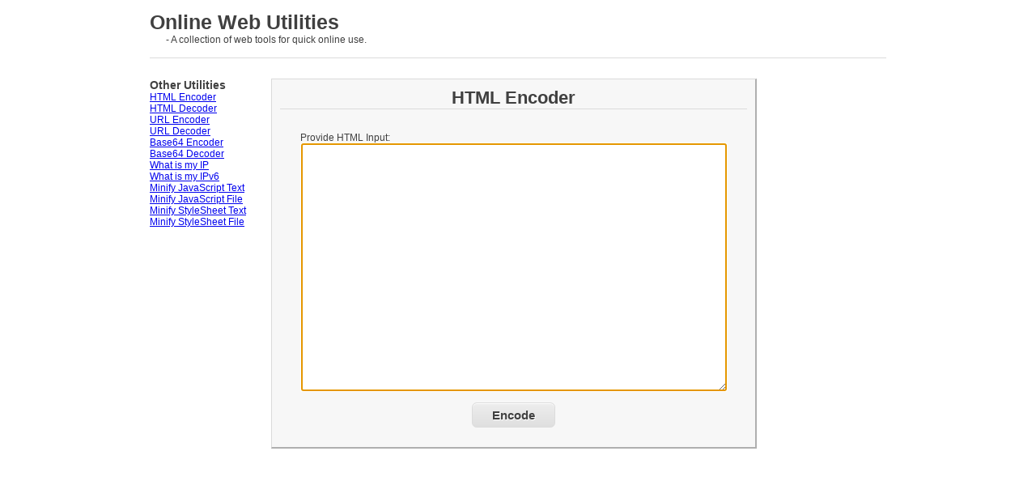

--- FILE ---
content_type: text/html; charset=utf-8
request_url: http://utilities.apps4u.net/html-encoder.aspx
body_size: 4956
content:


<!DOCTYPE html PUBLIC "-//W3C//DTD XHTML 1.0 Transitional//EN" "http://www.w3.org/TR/xhtml1/DTD/xhtml1-transitional.dtd">

<html>
<head><title>
	HTML Encoder for Online use and download the output
</title><link rel="stylesheet" type="text/css" href="css/master.css" /><link rel="shortcut icon" href="favicon.png" type="image/x-icon" /><link rel="icon" href="favicon.ico" type="image/x-icon" />
<script type="text/javascript" language="javascript" src="scripts/jquery-1.7.2.min.js"></script>
    
<link rel="stylesheet" type="text/css" href="css/htmlencoder.css" />
<script type="text/javascript" language="javascript" src="scripts/htmlencoder.js"></script>
    
        
        <script type="text/javascript">

  var _gaq = _gaq || [];
  _gaq.push(['_setAccount', 'UA-32501531-1']);
  _gaq.push(['_setDomainName', 'sksapps.org']);
  _gaq.push(['_trackPageview']);

  (function() {
    var ga = document.createElement('script'); ga.type = 'text/javascript'; ga.async = true;
    ga.src = ('https:' == document.location.protocol ? 'https://ssl' : 'http://www') + '.google-analytics.com/ga.js';
    var s = document.getElementsByTagName('script')[0]; s.parentNode.insertBefore(ga, s);
  })();

</script>

</head>
<body>
    
    <div id="container">
  <div id="header">
    <div>
<strong>Online Web Utilities</strong><br />
<span style="padding-left:20px;">- A collection of web tools for quick online use.</span>
</div>

  </div>
  <div id="leftBar">
  <strong>Other Utilities</strong><br />
<a href='html-encoder.aspx' title='HTML Encoder Online'>HTML Encoder</a><br />
<a href='html-decoder.aspx' title='HTML Decoder Online'>HTML Decoder</a><br />
<a href='url-encoder.aspx' title='URL Encoder Online Tool'>URL Encoder</a><br />
<a href='url-decoder.aspx' title='URL Decoder Online Tool'>URL Decoder</a><br />
<a href='base64-encoder.aspx' title='Base64 Encoder Online Tool'>Base64 Encoder</a><br />
<a href='base64-decoder.aspx' title='Base64 Decoder Online Tool'>Base64 Decoder</a><br />
<a href='what-is-my-ip.aspx' title='What is my IP address'>What is my IP</a><br />
<a href='what-is-my-ipv4-ipv6.aspx' title='What is my Ipv4 and IPv6 address'>What is my IPv6</a><br />
<a href='minify-javascript-text-content.aspx' title='Minify JavaScript text content using Microsoft Ajax Minifier'>Minify JavaScript Text</a><br />
<a href='minify-javascript-file-content.aspx' title='Minify JavaScript File content using Microsoft Ajax Minifier'>Minify JavaScript File</a><br />
<a href='minify-stylesheet-css-text-content.aspx' title='Minify StyleSheet (CSS) text content using Microsoft Ajax Minifier'>Minify StyleSheet Text</a><br />
<a href='minify-stylesheet-css-file-content.aspx' title='Minify StyleSheet (CSS) File content using Microsoft Ajax Minifier'>Minify StyleSheet File</a><br />

  </div>
  <div id="content">
    
<div class='content'>
<div class='header'><strong>HTML Encoder</strong></div>
<form method="post" action="./html-encoder.aspx" id="form1">
<div class="aspNetHidden">
<input type="hidden" name="__VIEWSTATE" id="__VIEWSTATE" value="/wEPDwUKMTY3NjY0Nzk1MmRk9Qb3e8NmzLOZ3fKRphVfH7GA7GtFrSq71/a7fOAsf+c=" />
</div>

<div class="aspNetHidden">

	<input type="hidden" name="__VIEWSTATEGENERATOR" id="__VIEWSTATEGENERATOR" value="BC7A2F81" />
	<input type="hidden" name="__EVENTVALIDATION" id="__EVENTVALIDATION" value="/wEdAAS/gwilbCl64AUtwmmelPMvGfLhWVljyVYUQL1Tpz2aNhwkuYvY7QlPJlSineql1ANVG+yVU/+T1ZvPw+C9lnsF/OD2bmXmXzdkTFlGy0yecpxX0N2Ftvc80rhIkCm/L3g=" />
</div>
    <input type="hidden" name="ctl00$ContentPlaceHolder2$hfHTML" id="ContentPlaceHolder2_hfHTML" value="W3W/cZGQQ2ep2Eo8Nznw2NfApbeNWmzbWZM19VJggqo=" /><br /><br />
    <div class='labels'>Provide HTML Input:</div>
    <textarea name="ctl00$ContentPlaceHolder2$txtHTML" rows="20" cols="50" id="ContentPlaceHolder2_txtHTML">
</textarea><br /><br />
    <input type="submit" name="ctl00$ContentPlaceHolder2$btnHTMLEncode" value="Encode" id="ContentPlaceHolder2_btnHTMLEncode" /><br /><br />
    
</form>
</div>

  </div>
  <div id="rightBar">
  <script type="text/javascript"><!--
google_ad_client = "ca-pub-9104748064724430";
/* Utilities_120X600_vertical */
google_ad_slot = "4378727396";
google_ad_width = 120;
google_ad_height = 600;
//-->
</script>
<script type="text/javascript"
src="http://pagead2.googlesyndication.com/pagead/show_ads.js">
</script>
  </div>
  <div id="footer">
  <br />
<script type="text/javascript" language="javascript" src="scripts/footerbar.js"></script>
<script type="text/javascript"><!--
google_ad_client = "ca-pub-9104748064724430";
/* Utilities_728X90_horizontal */
google_ad_slot = "2207192749";
google_ad_width = 728;
google_ad_height = 90;
//-->
</script>
<script type="text/javascript"
src="http://pagead2.googlesyndication.com/pagead/show_ads.js">
</script>
  </div>
</div>
    
</body>
</html>


--- FILE ---
content_type: text/html; charset=utf-8
request_url: https://www.google.com/recaptcha/api2/aframe
body_size: 266
content:
<!DOCTYPE HTML><html><head><meta http-equiv="content-type" content="text/html; charset=UTF-8"></head><body><script nonce="-7Z5BSoM97MOCoUBLuScbg">/** Anti-fraud and anti-abuse applications only. See google.com/recaptcha */ try{var clients={'sodar':'https://pagead2.googlesyndication.com/pagead/sodar?'};window.addEventListener("message",function(a){try{if(a.source===window.parent){var b=JSON.parse(a.data);var c=clients[b['id']];if(c){var d=document.createElement('img');d.src=c+b['params']+'&rc='+(localStorage.getItem("rc::a")?sessionStorage.getItem("rc::b"):"");window.document.body.appendChild(d);sessionStorage.setItem("rc::e",parseInt(sessionStorage.getItem("rc::e")||0)+1);localStorage.setItem("rc::h",'1768816102901');}}}catch(b){}});window.parent.postMessage("_grecaptcha_ready", "*");}catch(b){}</script></body></html>

--- FILE ---
content_type: text/css
request_url: http://utilities.apps4u.net/css/master.css
body_size: 2076
content:
body
    {
        font-family:Calibri, Verdana, Arial, "Times New Roman", Times, serif;
        font-size:12px;
        color:#404040;
    }
    #container {
  margin: 0 auto;
  width: 910px; 
}

#header 
{
	padding:5px 0 15px 0;
	border-bottom:solid 1px #DBDBDB;
	margin-bottom:25px;
}

#leftBar {
  float: left; 
  width: 150px; 
  text-align:left;
}

#content {
  float:left;
  width:600px;
}

#rightBar { 
  float:right; 
  width: 160px; 
  text-align:right;
}

#footer { 
  clear:both;
  text-align:center;
} 
textarea
{
    width:520px;
    font-family:Calibri, Verdana, Arial, "Times New Roman", Times, serif;
}
#leftBar strong
{
	font-size:14px;
}
#header strong
{
	font-size:25px;
}
input[type="submit"]{
	-moz-box-shadow:inset 0px 1px 0px 0px #ffffff;
	-webkit-box-shadow:inset 0px 1px 0px 0px #ffffff;
	box-shadow:inset 0px 1px 0px 0px #ffffff;
	background:-webkit-gradient( linear, left top, left bottom, color-stop(0.05, #ededed), color-stop(1, #dfdfdf) );
	background:-moz-linear-gradient( center top, #ededed 5%, #dfdfdf 100% );
	filter:progid:DXImageTransform.Microsoft.gradient(startColorstr='#ededed', endColorstr='#dfdfdf');
	background-color:#ededed;
	-moz-border-radius:6px;
	-webkit-border-radius:6px;
	border-radius:6px;
	border:1px solid #dcdcdc;
	display:inline-block;
	color:#404040;
	font-family:arial;
	font-size:15px;
	font-weight:bold;
	padding:6px 24px;
	text-decoration:none;
	text-shadow:1px 1px 0px #ffffff;
}input[type="submit"]:hover {
	background:-webkit-gradient( linear, left top, left bottom, color-stop(0.05, #dfdfdf), color-stop(1, #ededed) );
	background:-moz-linear-gradient( center top, #dfdfdf 5%, #ededed 100% );
	filter:progid:DXImageTransform.Microsoft.gradient(startColorstr='#dfdfdf', endColorstr='#ededed');
	background-color:#dfdfdf;
}input[type="submit"]:active {
	position:relative;
	top:1px;
}
/* This imageless css button was generated by CSSButtonGenerator.com */
/* http://pythoughts.com/pure-css-buttons/ */

--- FILE ---
content_type: text/css
request_url: http://utilities.apps4u.net/css/htmlencoder.css
body_size: 423
content:
.header
{
    border-width: 0 0 1px 0;
    border-style: solid;
    border-color:#DBDBDB;
    font-size: 22px;    
    text-align: center;
}
.content
{
	background-color: #F7F7F7;
	border-color: #DBDBDB #AFAFAF #AFAFAF #DBDBDB;
	text-align: center;
	border-style: solid;
	border-width: 1px 2px 2px 1px;
	padding: 10px;
}
.labels
{
    text-align:left;
    padding-left:25px;
}

--- FILE ---
content_type: application/javascript
request_url: http://utilities.apps4u.net/scripts/footerbar.js
body_size: 209
content:
if ($('textarea').length == 1) {
    
    $('textarea')[0].focus();
}
else if ($('textarea').length == 2) {
if ($('#pnlResult').length > 0) {
    $('textarea')[0].focus();
}
}

--- FILE ---
content_type: application/javascript
request_url: http://utilities.apps4u.net/scripts/htmlencoder.js
body_size: 528
content:
function copy()
{
    try
    {
        document.getElementById("ctl00_ContentPlaceHolder2_txtHTMLEncoded").focus();
        document.getElementById("ctl00_ContentPlaceHolder2_txtHTMLEncoded").select();
        //CopiedTxt = document.selection.createRange();
        //CopiedTxt.execCommand("Copy");
        document.execCommand('copy');
        alert('Copied.');
    }
    catch(Exc)
    {
        //alert('Unable to Copy. Error Occured\n' + Exc.message);
    }
    return false;
}

